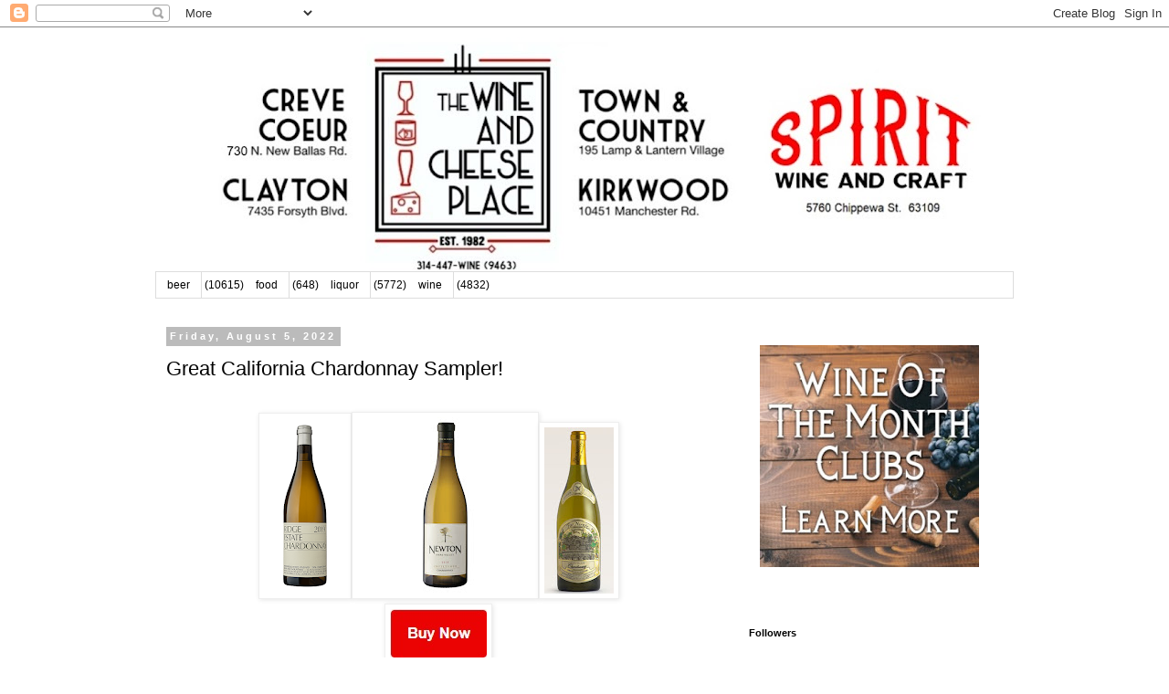

--- FILE ---
content_type: text/html; charset=UTF-8
request_url: https://blog.wineandcheeseplace.com/b/stats?style=BLACK_TRANSPARENT&timeRange=ALL_TIME&token=APq4FmB7Zfl7aGPe4o2Eh7dItFPOh2H35Sfgs7MeXu442GQbqKjMUL8PApIQOoDaLOz5OfMk3OBrUik6q5tFgbIIbAObCTQQEw
body_size: 45
content:
{"total":40113224,"sparklineOptions":{"backgroundColor":{"fillOpacity":0.1,"fill":"#000000"},"series":[{"areaOpacity":0.3,"color":"#202020"}]},"sparklineData":[[0,37],[1,46],[2,34],[3,30],[4,29],[5,25],[6,24],[7,24],[8,70],[9,40],[10,61],[11,59],[12,65],[13,47],[14,37],[15,68],[16,57],[17,100],[18,51],[19,49],[20,57],[21,55],[22,55],[23,85],[24,49],[25,63],[26,53],[27,77],[28,76],[29,21]],"nextTickMs":1833}